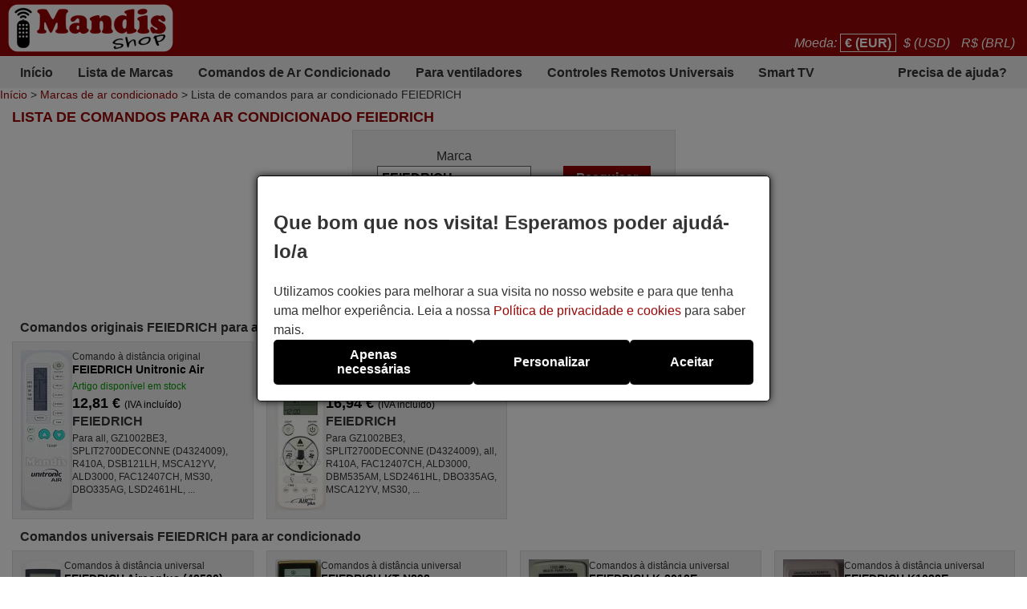

--- FILE ---
content_type: text/html; charset=UTF-8
request_url: https://controleremoto.pt/pt/FEIEDRICH/pesquisar/ar-condicionado/
body_size: 9465
content:
<!DOCTYPE html><html lang="pt"><head><link rel="preconnect" href="https://www.googletagmanager.com" crossorigin><link rel="preload" href="https://www.googletagmanager.com/gtm.js?id=GTM-PMTS3QB" crossorigin as="script"><link rel="preload" href="https://www.googletagmanager.com/gtag/js?id=G-TCZTX9G507&l=dataLayer&cx=c" crossorigin as="script"><link href="https://controleremoto.pt/css/estils-2-basic-noPagSpeed.css" rel="preload" as="style"><title>Lista de comandos para ar condicionado FEIEDRICH</title><meta http-equiv="Content-Type" content="text/html; charset=UTF-8"><META http-equiv="cache-control" content="public"><META name="keywords" content=""><META name="description" content="Lista de comandos para ar condicionado FEIEDRICH. Venda de Comandos &agrave; Dist&acirc;ncia online"><meta name=viewport content="width=device-width, initial-scale=1"><META name="ROBOTS" content="ALL, INDEX" ><meta property="og:title" content="Lista de comandos para ar condicionado FEIEDRICH"><meta property="og:type" content="website"><meta property="og:image" content="https://controleremoto.pt/images/mandis.png"><meta property="og:url" content="https://controleremoto.pt/pt/FEIEDRICH/pesquisar/ar-condicionado/"><meta property="og:site_name" content="Mandis Shop"><meta property="og:description" content="Lista de comandos para ar condicionado FEIEDRICH. Venda de Comandos &agrave; Dist&acirc;ncia online"><meta http-equiv="X-UA-Compatible" content="IE=edge"><link type="image/x-icon" rel="SHORTCUT ICON" href="https://controleremoto.pt/favicon.ico"><link rel="alternate" href="https://mandos-a-distancia.es/ca/FEIEDRICH/cercar/aire-condicionat/" hreflang="ca-ES"><link rel="alternate" href="https://mandos-a-distancia.es/es/FEIEDRICH/buscar/aire-acondicionado/" hreflang="es"><link rel="alternate" href="https://mandos-a-distancia.es/en/FEIEDRICH/find/air-conditioning/" hreflang="en-ES"><link rel="alternate" href="https://mandisremotes.com/fr/FEIEDRICH/trouver/climatisation/" hreflang="fr-US"><link rel="alternate" href="https://mandisremotes.com/en/FEIEDRICH/find/air-conditioning/" hreflang="en"><link rel="alternate" href="https://mandisremotes.com/es/FEIEDRICH/buscar/aire-acondicionado/" hreflang="es-US"><link rel="alternate" href="https://all-remote-controls.co.uk/en/FEIEDRICH/find/air-conditioning/" hreflang="en-GB"><link rel="alternate" href="https://tout-telecommandes.fr/fr/FEIEDRICH/trouver/climatisation/" hreflang="fr"><link rel="alternate" href="https://telecommandes-mandis.be/fr/FEIEDRICH/trouver/climatisation/" hreflang="fr-BE"><link rel="alternate" href="https://telecommandes-mandis.be/en/FEIEDRICH/find/air-conditioning/" hreflang="en-BE"><link rel="alternate" href="https://mandis.cat/ca/FEIEDRICH/cercar/aire-condicionat/" hreflang="ca"><link rel="alternate" href="https://alle-fernbedienungen.de/de/FEIEDRICH/suchen/klimaanlage/" hreflang="de"><link rel="alternate" href="https://alle-fernbedienungen.de/en/FEIEDRICH/find/air-conditioning/" hreflang="en-DE"><link rel="alternate" href="https://controleremoto.pt/pt/FEIEDRICH/pesquisar/ar-condicionado/" hreflang="pt"><link rel="alternate" href="https://tutti-i-telecomandi.it/it/FEIEDRICH/cercare/aria-condizionata/" hreflang="it"><link rel="alternate" href="https://mandisshop.ie/en/FEIEDRICH/find/air-conditioning/" hreflang="en-IE"><link rel="alternate" href="https://all-remote-controls.nl/de/FEIEDRICH/suchen/klimaanlage/" hreflang="de-NL"><link rel="alternate" href="https://all-remote-controls.nl/fr/FEIEDRICH/trouver/climatisation/" hreflang="fr-NL"><link rel="alternate" href="https://all-remote-controls.nl/en/FEIEDRICH/find/air-conditioning/" hreflang="en-NL"><link rel="alternate" href="https://remote-controls.ch/it/FEIEDRICH/cercare/aria-condizionata/" hreflang="it-CH"><link rel="alternate" href="https://remote-controls.ch/de/FEIEDRICH/suchen/klimaanlage/" hreflang="de-CH"><link rel="alternate" href="https://remote-controls.ch/fr/FEIEDRICH/trouver/climatisation/" hreflang="fr-CH"><link rel="alternate" href="https://remote-controls.ch/en/FEIEDRICH/find/air-conditioning/" hreflang="en-CH"><link rel="alternate" href="https://remotecontrols.at/de/FEIEDRICH/suchen/klimaanlage/" hreflang="de-AT"><link rel="alternate" href="https://remotecontrols.at/en/FEIEDRICH/find/air-conditioning/" hreflang="en-AT"><link rel="alternate" href="https://remotecontrols.dk/de/FEIEDRICH/suchen/klimaanlage/" hreflang="de-DK"><link rel="alternate" href="https://remotecontrols.dk/en/FEIEDRICH/find/air-conditioning/" hreflang="en-DK"><link rel="alternate" href="https://all-remotes.online/en/FEIEDRICH/find/air-conditioning/" hreflang="en-AU"><link rel="canonical" href="https://controleremoto.pt/pt/FEIEDRICH/pesquisar/ar-condicionado/"><script>eval(function(p,a,c,k,e,d){e=function(c){return(c<a?'':e(parseInt(c/a)))+((c=c%a)>35?String.fromCharCode(c+29):c.toString(36))};if(!''.replace(/^/,String)){while(c--){d[e(c)]=k[c]||e(c)}k=[function(e){return d[e]}];e=function(){return'\\w+'};c=1};while(c--){if(k[c]){p=p.replace(new RegExp('\\b'+e(c)+'\\b','g'),k[c])}}return p}('4 1h(b,o,n){8(!b||!o||!n){7 T}8(b.Q){b.Q(o,n,{1i:B});7 B}f 8(b.V){3 r=b.V("1j"+o,n);7 r}f{7 T}}4 1g(R,C,m,A){3 9=5.13("Z");9.g("C",C);8(m){9.g("m",m)}8(A){9.g("A",B)}9.g("e",R);5.11("1f")[0].1b(9)}4 1c(u,M){"1d 1e";3 6=w.5.13("1k");3 E=w.5.11("Z")[0];6.1l="1s";6.u=u;6.J="1t x";6.1a=M||4(){};E.1r.1q(6,E);1m(4(){6.J="p"});7 6}4 S(d,Y,v){8(v){3 h=1n 1o();h.1p(h.1v()+(v*24*F*F*18));3 l="; l="+h.17()}f 3 l="";5.W=d+"="+Y+l+"; 16=/"}4 19(d){3 z=d+"=";3 y=5.W.1u(\';\');1W(3 i=0;i<y.k;i++){3 c=y[i];25(c.26(0)==\' \')c=c.X(1,c.k);8(c.27(z)==0)7 c.X(z.k,c.k)}7 28}4 23(d){S(d,"",-1)}4 1w(G){7 5.22(G)}1Y 4 1Z(j){j.2a(\'21\');t L={29:"2b"};N e=j.e;N s=O 2h(e,L);8(s.2i===2j){t I=O s.2f();t H=2c.2d(I);j.e=H}f{}}2e(w.15.2g){2"14-a-10.K":2"20.1X":2"p-q-D.1F.1E":2"1G-12.1H":2"12-P.1I":2"P.1D":2"1C-1y.1x":2"1z.1A":2"1B-i-1J.1K":2"1S.1T":2"p-q-D.1U":2"q-D.1V":2"U.1R":2"U.1Q":2"p-1M.1L":1N;1O:5.15="1P://14-a-10.K/"}',62,144,'||case|var|function|document|ss|return|if|fileref||obj||name|src|else|setAttribute|date||tthis|length|expires|canvas|fn|evType|all|remote||res|const|href|days|window||ca|nameEQ|defer|true|type|controls|ref|60|id|imageObjectURL|imageBlob|media|es|options|callback|let|await|mandis|addEventListener|filename|setCookie|false|remotecontrols|attachEvent|cookie|substring|value|script|distancia|getElementsByTagName|telecommandes|createElement|mandos|location|path|toGMTString|1000|getCookie|onload|appendChild|loadcss|use|strict|head|loadjs|addEvent|passive|on|link|rel|setTimeout|new|Date|setTime|insertBefore|parentNode|stylesheet|only|split|getTime|_get|de|fernbedienungen|controleremoto|pt|tutti|alle|cat|uk|co|tout|fr|be|telecomandi|it|online|remotes|break|default|https|dk|at|mandisshop|ie|nl|ch|for|com|async|reloadImg|mandisremotes|onerror|getElementById|delCookie||while|charAt|indexOf|null|method|removeAttribute|GET|URL|createObjectURL|switch|blob|host|fetch|status|200'.split('|'),0,{}))
</script><script type='text/javascript' async src='https://controleremoto.pt/js/gral--load-V_2.JS'></script><link type="text/css" href="https://controleremoto.pt/css/estils-2-basic-noPagSpeed.css" rel="stylesheet" ><script>        /*<script>*/
        function update_gtag(a1, a2, a3, a4, a5, a6, a7, tp = 'update') {
           gtag("consent",tp, {
            "ad_storage":a1?"granted":"denied",
            "analytics_storage":a2?"granted":"denied",
            "personalization_storage":a3?"granted":"denied",                    
            "functionality_storage":a4 ? "granted":"denied",
            "security_storage":a5?"granted":"denied",  
            "ad_user_data":a6?"granted":"denied",
            "ad_personalization":a7?"granted":"denied"
           });
        }
        window.dataLayer = window.dataLayer || [];
        function gtag(){dataLayer.push(arguments);}
        // Si l'usuari ja ha donat o rebutjat el seu consentiment, no cal demanar-lo
        if(localStorage.getItem("consent") == "granted") {
            update_gtag(1,1,1,1,1,1,1);
        }
        // Si l'usuari ha configurat el consentiment a la seva configuració de cookies
        if(localStorage.getItem("consent") == "configured") {
            update_gtag(
                localStorage.getItem("ad_storage") == "granted",
                localStorage.getItem("analytics_storage") == "granted",
                localStorage.getItem("personalization_storage") == "granted",
                localStorage.getItem("functionality_storage") == "granted",
                localStorage.getItem("security_storage") == "granted",
                localStorage.getItem("ad_user_data") == "granted",
                localStorage.getItem("ad_personalization") == "granted"
            );
        }
        // Si l'usuari no ha pres cap decisió, es demana el consentiment
        if (localStorage.getItem("consent") == null) {
            update_gtag(0,0,0,0,0,0,0,'default');
            // Esborrar les cookie c_saved
            document.cookie = "mandos_c_saved=; expires=Thu, 01 Jan 1970 00:00:00 UTC; path=/;";
        }        /*<script>*/
        function saveSaved(){
           // Desar una cookie (c_saved = 1) 
           document.cookie = "mandos_c_saved=1; expires=Fri, 31 Dec 9999 23:59:59 GMT; path=/";
        }
        function cookies_hide(){
            // Eliminar el popup de consentiment
            if(o=_get("consentPopup")) {
                o.remove();
            }
            if(o=_get("consentPopupBg")) {
                o.remove();
            }
            if(o=_get("configConsentPopup")) {
                o.remove();
            }
            if(o=_get("configConsentPopupBg")) {
                o.remove();
            }
        }
        function grantConsent() {
            update_gtag(1,1,1,1,1,1);
            cookies_hide();
            // Desar la decisió de l'usuari 
            localStorage.setItem("consent","granted");
            saveSaved();
        }
        function saveNecess() {
            saveConfig2(0,0,1);
            saveSaved();
            cookies_hide();
        }
        function svcnf(a1,a2,a3,a4,a5,a6,a7){
            localStorage.setItem("consent","configured");
            localStorage.setItem("ad_storage",a1?"granted":"denied");
            localStorage.setItem("analytics_storage",a2?"granted":"denied");
            localStorage.setItem("personalization_storage",a3?"granted":"denied");
            localStorage.setItem("functionality_storage",a4?"granted":"denied");
            localStorage.setItem("security_storage",a5?"granted":"denied");
            localStorage.setItem("ad_user_data",a6?"granted":"denied");
            localStorage.setItem("ad_personalization",a7?"granted":"denied");
        }
        function saveConfig() {
            saveConfig2(_get("pref").checked, _get("marquet").checked, _get("necess").checked);
            saveSaved();
            cookies_hide();
        }
        function saveConfig2(b1,b2,b3) {
            var a1=a2=a3=a4=a5=a6=a7=0;
            if(b1) {
                a3=a5=a7=1;
            }       
            if(b2) {
                a2=1
            }
            if(b3) {
                a1=a4=a6=1;
            }
            svcnf(a1,a2,a3,a4,a5,a6,a7);
            update_gtag(a1,a2,a3,a4,a5,a6,a7);
        }
        // Funció per mostrar el popup de configuració de cookies
        function showConfigPopUp() {
            var popup = document.createElement("div");
            popup.id = "configConsentPopup";
            popup.style.position = "fixed";
            popup.innerHTML = 
            `<div>
                <h2>Configura&ccedil;&atilde;o de cookies</h2>
                <p>A seguir, podes gerir as tuas prefer&ecirc;ncias de cookies de acordo com as tuas necessidades e expectativas. Podes escolher que categorias de cookies queres ativar: desde as estritamente necess&aacute;rias para garantir o funcionamento correto e seguro do site, at&eacute; aquelas que permitem personalizar a tua experi&ecirc;ncia de navega&ccedil;&atilde;o, recordar as tuas prefer&ecirc;ncias ou mostrar-te conte&uacute;dos e an&uacute;ncios adaptados aos teus interesses. Tens controlo total sobre a utiliza&ccedil;&atilde;o de cookies.</p>
                <div id="configBtns">
                    <button class="blauCook" onclick="grantConsent();">Permitir todas</button>
                    <button class="blauCook" onclick="saveNecess();">Apenas necess&aacute;rias</button>
                </div>
                <div id="configOptions">
                    <label><input type="checkbox" id="pref" checked> Prefer&ecirc;ncias</label>
                    <div>Os cookies de prefer&ecirc;ncias permitem que o site memorize informa&ccedil;&otilde;es que alteram o seu comportamento ou apar&ecirc;ncia, como o idioma preferido ou a regi&atilde;o do utilizador. Tamb&eacute;m podem ser utilizados para proporcionar uma experi&ecirc;ncia mais personalizada.</div>
                    <label><input type="checkbox" id="marquet" checked> Marketing</label>
                    <div>Os cookies de marketing s&atilde;o utilizados para rastrear a atividade dos utilizadores e mostrar an&uacute;ncios relevantes com base nos seus interesses. Estes cookies ajudam a medir o desempenho das campanhas publicit&aacute;rias e permitem oferecer conte&uacute;dos personalizados. Sem eles, os an&uacute;ncios exibidos podem ser menos relevantes ou repetitivos.</div>
                    <label><input type="checkbox" id="necess" checked > Funcionais e necess&aacute;rias</label>
                    <div>Os cookies necess&aacute;rios permitem o funcionamento essencial e seguro do site. Incluem funcionalidades b&aacute;sicas que garantem que a p&aacute;gina funcione corretamente e, em alguns casos, s&atilde;o indispens&aacute;veis para oferecer servi&ccedil;os solicitados pelo utilizador, bem como para acompanhar compras ou outras a&ccedil;&otilde;es relevantes.</div>
                </div>
            </div>
                <button class="blauCook blanc" id="saveConfBtn">Guardar configura&ccedil;&otilde;es</button>
            `;
            document.body.appendChild(popup);
            var bg = document.createElement("div");
            bg.id = "configConsentPopupBg";
            bg.style.pointerEvents = "auto";
            document.body.appendChild(bg);
            // Event per desar la configuració de cookies
            _get("saveConfBtn").addEventListener("click", function() {
                saveConfig();
            });
            // Tancar popup consentPopup
            _get("consentPopup").remove();
            _get("consentPopupBg").remove();
        }
        // Crea un popup amb el missatge i els botons d'acceptar i rebutjar
        // El popup es mostra quan es carrega la pàgina
        // Al fons del popup hi ha un fons negre amb opacitat
        function showConsentPopup() {
            var popup = document.createElement("div");
            popup.id = "consentPopup";
            popup.innerHTML = `
            <div>
                <h2><b>Que bom que nos visita! Esperamos poder ajudá-lo/a</b></h2>
                Utilizamos cookies para melhorar a sua visita no nosso website e para que tenha uma melhor experi&ecirc;ncia. Leia a nossa <a class="txt" href="https://controleremoto.pt/pt/politica-de-privacidade.html?popup=1"  target="_blank">Pol&iacute;tica de privacidade e cookies</a> para saber mais.
            </div>
            <div id='consentBtns'>
                <button class="blauCook" onclick="saveNecess();">Apenas necess&aacute;rias</button>
                <button class='blauCook' onclick='showConfigPopUp();'>Personalizar</button>
                <button class='blauCook' onclick='grantConsent();'>Aceitar</button>
            </div>`;
           document.body.appendChild(popup);
            var bg = document.createElement("div");
            bg.id = "consentPopupBg";
            bg.style.pointerEvents = "auto";
            document.body.appendChild(bg);
        }
        // Event per cridar showConsentPopup quan es carrega la pàgina si no s'ha donat el consentiment
        if (localStorage.getItem("consent") == null){
           document.addEventListener("DOMContentLoaded", function() {
            showConsentPopup();
          });
        }</script><script>(function(w,d,s,l,i){w[l]=w[l]||[];w[l].push({'gtm.start':new Date().getTime(),event:'gtm.js'});var f=d.getElementsByTagName(s)[0],j=d.createElement(s),dl=l!='dataLayer'?'&l='+l:'';j.async=true;j.src='https://www.googletagmanager.com/gtm.js?id='+i+dl;f.parentNode.insertBefore(j,f);})(window,document,'script','dataLayer','GTM-PMTS3QB');</script><style>#consentPopup {background-color: white;border: 1px solid black;padding: 20px;position: fixed;top: 50%;left: 50%;transform: translate(-50%, -50%);z-index: 1000;border-radius: 5px;box-shadow: 0 0 10px rgba(0,0,0,0.8);display: flex;flex-direction: column;gap: 20px;line-height: 1.5;}#consentPopupBg {background-color: black;opacity: 0.5;position: fixed;top: 0;left: 0;width: 100%;height: 100%;z-index: 999;}#consentBtns {display:flex;justify-content:space-around;text-align: center;gap: 20px;width: 100%;}button.blauCook{padding:10px 50px;border-radius:5px;cursor:pointer;background-color:#000;color:#fff;border:none;font-weight: bold;font-size:16px;}@media only screen and (max-width: 767px) {button.blauCook {padding: 10px 20px;}}@media only screen and (max-width: 567px) {#consentPopup {padding: 10px;}button.blauCook{padding: 10px 10px;}}#configConsentPopupBg {background-color: rgba(0, 0, 0, 0.7);position: fixed;top: 0;left: 0;width: 100%;height: 100%;z-index: 9999;display: block;opacity: 0.7;transition: opacity 0.5s;pointer-events: none;}#configConsentPopup {background-color: white;border: 1px solid black;padding: 20px;position: fixed;top: 50%;left: 50%;transform: translate(-50%, -50%);z-index: 99999;box-shadow: 0 0 10px rgba(0,0,0,0.8);display: flex;flex-direction: column;gap: 20px;max-width: 90%;max-height: 80vh;overflow-y: auto;align-items: center;}#configConsentPopup h2{margin: 0;}#configBtns {display:flex;justify-content:space-around;text-align: center;gap: 20px;width: 100%;flex-wrap: wrap;margin-top: 20px;}#configBtns button{padding:10px 50px;border:none;}#configOptions {display: flex;flex-direction: column;gap: 10px;margin-top:20px;}#configOptions label {display: flex;align-items: center;gap: 10px;}#configOptions input {width: 20px;height: 20px;}#necess {accent-color: #888;}button.blanc{background-color: white;color: #666;border: 1px solid #666;font-weight: normal;}button.blanc:hover{background-color: #eee;color: #444;}@media only screen and (max-width: 1023px) {#configConsentPopup {width: 90%;}}</style></head><body  id='llistat'  class="col1" ><noscript><iframe src="https://www.googletagmanager.com/ns.html?id=GTM-PMTS3QB" height="0" width="0" style="display:none;visibility:hidden"></iframe></noscript><div class='cap'><div class="capD"><div class="la lnks"></div><div class="cu lnks" >Moeda: <a href="https://controleremoto.pt/pt/FEIEDRICH/pesquisar/ar-condicionado/?currency=EUR" class="sel" title="Euro" rel="nofollow">&euro; (EUR)</a> <a href="https://controleremoto.pt/pt/FEIEDRICH/pesquisar/ar-condicionado/?currency=USD"  title="US Dollar" rel="nofollow">$ (USD)</a> <a href="https://controleremoto.pt/pt/FEIEDRICH/pesquisar/ar-condicionado/?currency=BRL"  title="Real brasilero" rel="nofollow">R$ (BRL)</a></div></div><div class="capE"><a href="/pt/" title="Comandos &agrave; dist&acirc;ncia online"><img src="/i-0-60/mandis.gif" alt="Mandis Shop" width=206 height=60></a></div></div><div class="menuSup"><a href="/pt/" class="op s" title="In&iacute;cio">In&iacute;cio</a><a href="/pt/marcas/" class="op" title="Lista de Marcas">Lista de Marcas</a><a href="/pt/marcas/ar-condicionado/" class="op" title="Comandos de Ar Condicionado">Comandos de Ar Condicionado</a><a href="/pt/ventiladores.html" class="op s" title="Para ventiladores">Para ventiladores</a><a href="/pt/controles-remotos-universais.html" class="op" title="">Controles Remotos Universais</a><a href="/pt/1/pag/controles-smart-tv.html" class="op s" title="Smart TV">Smart TV</a><a href="/pt/contactos.html" class="op" title="Precisa de ajuda?">Precisa de ajuda?</a></div><div class="mollesPa"><a href="/pt/">In&iacute;cio</a> > <a href="/pt/marcas/ar-condicionado/">Marcas de ar condicionado</a> > Lista de comandos para ar condicionado FEIEDRICH</div><div class="caixa gran"><h1 class="titolCaixa roundTop">Lista de comandos para ar condicionado FEIEDRICH</h1><div class="contingut roundBottom"><center><div class="containerBuscar buscarLlistat"><form action="/pt/FEIEDRICH/pesquisar/" method="get" onsubmit="submitCerca()" id="frmCerca"><input type="hidden" name="model" id="model" value="1"><input type="hidden" name="ref" id="ref" value="1"><input type="hidden" name="foto" id="foto" value="0"><input type="hidden" name="aire" id="aire" value="1"><input type="hidden" name="lnk" id="lnk" value="/pt/FEIEDRICH/pesquisar/"><input type="hidden" name="lnkAire" id="lnkAire" value="/pt/FEIEDRICH/pesquisar/ar-condicionado/"><div class="containerInputs"><div class="row"><div class="label"><label for="marca">Marca</label></div><div class="input"><input type="text" class="text " name="marca" id="marca" value="FEIEDRICH" ></div></div><div class="row" id="cerRow" style="display:none;"><div class="label"><label for="buscar">Refer&ecirc;ncia ou Modelo</label><a href="/pt/1/pag/refemod?popup=1" class="i" target="_blank" tabindex="-1" title="ajax:/pt/tooltip/1/pag/tooltipRefMod">i</a></div><div class="input"><input type="text" class="text " name="buscar" id="buscar"  value=""></div></div></div><div class="row"><input type="submit" class="boto" value="Pesquisar"></div><div class="filtresBtn" onclick="pers()">Op&ccedil;&otilde;es de pesquisa<img src="/img/icos/down.png" id="filD" alt="show" width="8" height="18" loading="lazy">
			</div><div class="filtres" id="fil" style="display:none;"><div class="rowChk" id="rowChkMod" style="display:none;"><input type="checkbox" id="tmod" value="1" checked ><label for="tmod">Pesquisar por modelo de aparelho</label></div><div class="rowChk" id="rowChkRef" style="display:none;"><input type="checkbox" id="tref" value="1" checked ><label for="tref">Pesquisar por refer&ecirc;ncia de comando</label></div><div class="rowChk"><input type="checkbox" id="tfoto" value="1"  ><label for="tfoto">Ver apenas comandos com foto</label></div><div class="rowChk"><input type="checkbox" id="taire" value="1" checked onclick="clkAire()" ><label for="taire">Pesquisar apenas ares condicionados</label></div></div><div class="lnkAvan" ><a href="/pt/buscaAvancada.html"><img src="/img/icos/advanced.png" alt="Advanced" width=25 height=25>Busca Avan&ccedil;ada</a><a href="/pt/buscaAvancada.html" class="i" target="_blank" style="color:#fff;" title="ajax:/pt/tooltip/1/pag/buscadorAvancatTooltip">i</a></div><div class="lnkAssC" ><a href="/pt/assistentePesquisa.html"><img src="/img/icos/assistant.png" alt="Assistant" width=22 height=25>Assistente de pesquisa</a></div></form><script>function pers(){var srcD="/img/icos/down.png",fD=gi("filD");if(fD.src.indexOf(srcD)>-1) {fD.src="/img/icos/up.png";}else fD.src=srcD;if(typeof jQuery!="undefined") {$("#fil").toggle("blind");}else {if(gd("fil")=="block") sd("fil","none");else sd("fil","block");}}function clkAire(){if(gi("taire").checked){sd("cerCow","none");sd("rowChkMod","none");sd("rowChkRef","none");}else {sd("cerCow","inline-block");sd("rowChkMod","block");sd("rowChkRef","block");}}function submitCerca(){gi("model").value=gi("tmod").checked?1:0;gi("ref").value=gi("tref").checked?1:0;gi("foto").value=gi("tfoto").checked?1:0;if(gi("taire").checked){gi("aire").value=1;gi("frmCerca").action="/pt/FEIEDRICH/pesquisar/ar-condicionado/";}else{gi("aire").value=0;gi("frmCerca").action="/pt/FEIEDRICH/pesquisar/";}}function gi(id){return document.getElementById(id);}function gd(id){return gi(id).style.display;}function sd(id,s) {gi(id).style.display=s;}</script><script src="/js/autocompletar.js"></script><script>autocompletar("marca", 3, 15, "https://controleremoto.pt/ws/autocomplete.php", null);</script></div></center><h2 class="separadorLlistat">Comandos originais  FEIEDRICH para ar condicionado</h2><div class="comandamentsList"><a href="https://controleremoto.pt/pt/FEIEDRICH/97567-comando-a-distancia-original-FEIEDRICH-Unitronic-Air.html" class="comand round " title="Comando &agrave; dist&acirc;ncia original FEIEDRICH Unitronic Air"><span class="col_f"><img  srcset="/im_80-225-300/mandos/Un/Unitronic_Air_(1).webp 1.5x, /im_80-300-400/mandos/Un/Unitronic_Air_(1).webp 2x, /im_80-450-600/mandos/Un/Unitronic_Air_(1).webp 3x"  src="/im_80-150-200/mandos/Un/Unitronic_Air_(1).webp" data-src="/im_80-400-400/mandos/Un/Unitronic_Air_(1).webp"  data-w="127" data-h="400" width="64" height="200" loading="lazy" alt="Comando &agrave; dist&acirc;ncia original FEIEDRICH Unitronic Air" title="Comando &agrave; dist&acirc;ncia original FEIEDRICH Unitronic Air" class="foto imagepreview" style="height:auto;" onerror="reloadImg(this)"></span><span class="col_t"><span class="titol">Comando &agrave; dist&acirc;ncia original <b>FEIEDRICH Unitronic Air</b></span><span class="disponibilitat dispoStock">Artigo dispon&iacute;vel em stock</span><span class="preu">12,81&nbsp;&euro; <small>(IVA inclu&iacute;do)</small></span><span class="marca">FEIEDRICH</span><span class="models">Para all, GZ1002BE3, SPLIT2700DECONNE (D4324009), R410A, DSB121LH, MSCA12YV, ALD3000, FAC12407CH, MS30, DBO335AG, LSD2461HL,&nbsp;...</span></span></a><a href="https://controleremoto.pt/pt/FEIEDRICH/97566-comando-a-distancia-original-FEIEDRICH-Unitronic-Air-Plus.html" class="comand round " title="Comando &agrave; dist&acirc;ncia original FEIEDRICH Unitronic Air Plus"><span class="col_f"><img  srcset="/im_80-225-300/mandos/Un/Unitronic_Air-1-1.webp 1.5x, /im_80-300-400/mandos/Un/Unitronic_Air-1-1.webp 2x, /im_80-450-600/mandos/Un/Unitronic_Air-1-1.webp 3x"  src="/im_80-150-200/mandos/Un/Unitronic_Air-1-1.webp" data-src="/im_80-400-400/mandos/Un/Unitronic_Air-1-1.webp"  data-w="126" data-h="400" width="63" height="200" loading="lazy" alt="Comando &agrave; dist&acirc;ncia original FEIEDRICH Unitronic Air Plus" title="Comando &agrave; dist&acirc;ncia original FEIEDRICH Unitronic Air Plus" class="foto imagepreview" style="height:auto;" onerror="reloadImg(this)"></span><span class="col_t"><span class="titol">Comando &agrave; dist&acirc;ncia original <b>FEIEDRICH Unitronic Air Plus</b></span><span class="disponibilitat dispoStock">Artigo dispon&iacute;vel em stock</span><span class="preu">16,94&nbsp;&euro; <small>(IVA inclu&iacute;do)</small></span><span class="marca">FEIEDRICH</span><span class="models">Para GZ1002BE3, SPLIT2700DECONNE (D4324009), all, R410A, FAC12407CH, ALD3000, DBM535AM, LSD2461HL, DBO335AG, MSCA12YV, MS30,&nbsp;...</span></span></a></div><h2 class="separadorLlistat">Comandos universais  FEIEDRICH para ar condicionado</h2><div class="comandamentsList"><a href="https://controleremoto.pt/pt/FEIEDRICH/19253-6801-comando-a-distancia-universal-FEIEDRICH-Aircoplus-42530.html" class="comand round " title="Comandos &agrave; dist&acirc;ncia universal FEIEDRICH Aircoplus (42530)"><span class="col_f"><img  srcset="/im_80-225-300/mandos/Su/Superior-42530-10.webp 1.5x, /im_80-300-400/mandos/Su/Superior-42530-10.webp 2x, /im_80-450-600/mandos/Su/Superior-42530-10.webp 3x"  src="/im_80-150-200/mandos/Su/Superior-42530-10.webp" data-src="/im_80-400-400/mandos/Su/Superior-42530-10.webp"  data-w="108" data-h="400" width="54" height="200" loading="lazy" alt="Comandos &agrave; dist&acirc;ncia universal FEIEDRICH Aircoplus (42530)" title="Comandos &agrave; dist&acirc;ncia universal FEIEDRICH Aircoplus (42530)" class="foto imagepreview" style="height:auto;" onerror="reloadImg(this)"></span><span class="col_t"><span class="titol">Comandos &agrave; dist&acirc;ncia universal <b>FEIEDRICH Aircoplus (42530)</b></span><span class="disponibilitat dispoStock">Artigo dispon&iacute;vel em stock</span><span class="preu">17,27&nbsp;&euro; <small>(IVA inclu&iacute;do)</small></span><span class="marca">FEIEDRICH</span><span class="models">Para all, GZ1002BE3, SPLIT2700DECONNE (D4324009), R410A, DSB121LH, MSCA12YV, FAC12407CH, DBO335AG, ALD3000, LSD2461HL, MS30,&nbsp;...</span></span></a><a href="https://controleremoto.pt/pt/FEIEDRICH/79717-6801-comando-a-distancia-universal-FEIEDRICH-KT-N898.html" class="comand round " title="Comandos &agrave; dist&acirc;ncia universal FEIEDRICH KT-N898"><span class="col_f"><img  srcset="/im_80-225-300/mandos/QU/QUNDA_KTN898G2.webp 1.5x, /im_80-300-400/mandos/QU/QUNDA_KTN898G2.webp 2x, /im_80-450-600/mandos/QU/QUNDA_KTN898G2.webp 3x"  src="/im_80-150-200/mandos/QU/QUNDA_KTN898G2.webp" data-src="/im_80-400-400/mandos/QU/QUNDA_KTN898G2.webp"  data-w="114" data-h="400" width="57" height="200" loading="lazy" alt="Comandos &agrave; dist&acirc;ncia universal FEIEDRICH KT-N898" title="Comandos &agrave; dist&acirc;ncia universal FEIEDRICH KT-N898" class="foto imagepreview" style="height:auto;" onerror="reloadImg(this)"></span><span class="col_t"><span class="titol">Comandos &agrave; dist&acirc;ncia universal <b>FEIEDRICH KT-N898</b></span><span class="disponibilitat noDispo">N&atilde;o dispon&iacute;vel<span class="veureEquiv">(ver equival&ecirc;ncias dispon&iacute;veis)</span></span><span class="marca">FEIEDRICH</span><span class="models">Para all, GZ1002BE3, SPLIT2700DECONNE (D4324009), R410A, DSB121LH, MSCA12YV, FAC12407CH, DBO335AG, ALD3000, LSD2461HL, MS30,&nbsp;...</span></span></a><a href="https://controleremoto.pt/pt/FEIEDRICH/60791-6801-comando-a-distancia-universal-FEIEDRICH-K-2012E.html" class="comand round " title="Comandos &agrave; dist&acirc;ncia universal FEIEDRICH K-2012E"><span class="col_f"><img  srcset="/im_80-225-300/mandos/K-/K-2012E.webp 1.5x, /im_80-300-400/mandos/K-/K-2012E.webp 2x, /im_80-450-600/mandos/K-/K-2012E.webp 3x"  src="/im_80-150-200/mandos/K-/K-2012E.webp" data-src="/im_80-400-400/mandos/K-/K-2012E.webp"  data-w="150" data-h="400" width="75" height="200" loading="lazy" alt="Comandos &agrave; dist&acirc;ncia universal FEIEDRICH K-2012E" title="Comandos &agrave; dist&acirc;ncia universal FEIEDRICH K-2012E" class="foto imagepreview" style="height:auto;" onerror="reloadImg(this)"></span><span class="col_t"><span class="titol">Comandos &agrave; dist&acirc;ncia universal <b>FEIEDRICH K-2012E</b></span><span class="disponibilitat noDispo">N&atilde;o dispon&iacute;vel<span class="veureEquiv">(ver equival&ecirc;ncias dispon&iacute;veis)</span></span><span class="marca">FEIEDRICH</span><span class="models">Para LSF1260HL, LSD1862HL, LSD1862CL, LM3062H3N, LCA1860HL, ASNH1865DM0, 0150580000 (PACS1200HP), AC35ONOFFQC 42500002, all,&nbsp;...</span></span></a><a href="https://controleremoto.pt/pt/FEIEDRICH/60789-6801-comando-a-distancia-universal-FEIEDRICH-K1038E.html" class="comand round " title="Comandos &agrave; dist&acirc;ncia universal FEIEDRICH K1038E"><span class="col_f"><img  srcset="/im_80-225-300/mandos/K1/K1038E.webp 1.5x, /im_80-300-400/mandos/K1/K1038E.webp 2x, /im_80-450-600/mandos/K1/K1038E.webp 3x"  src="/im_80-150-200/mandos/K1/K1038E.webp" data-src="/im_80-400-400/mandos/K1/K1038E.webp"  data-w="152" data-h="400" width="76" height="200" loading="lazy" alt="Comandos &agrave; dist&acirc;ncia universal FEIEDRICH K1038E" title="Comandos &agrave; dist&acirc;ncia universal FEIEDRICH K1038E" class="foto imagepreview" style="height:auto;" onerror="reloadImg(this)"></span><span class="col_t"><span class="titol">Comandos &agrave; dist&acirc;ncia universal <b>FEIEDRICH K1038E</b></span><span class="disponibilitat noDispo">N&atilde;o dispon&iacute;vel</span><span class="marca">FEIEDRICH</span><span class="models">Para all, CSE15CKP, S1ZKI0710401, all, S1ZDI2420001, LSL1261DL, LSL1261HL, LSL1261NL, LSL1261RL, LSL1262HL, LSL1262PL, LSL1264AL,&nbsp;...</span></span></a><a href="https://controleremoto.pt/pt/FEIEDRICH/60790-6801-comando-a-distancia-universal-FEIEDRICH-Q-988E.html" class="comand round " title="Comandos &agrave; dist&acirc;ncia universal FEIEDRICH Q-988E"><span class="col_f"><img  srcset="/im_80-225-300/mandos/SU/SUPERIOR_Q988E.webp 1.5x, /im_80-300-400/mandos/SU/SUPERIOR_Q988E.webp 2x, /im_80-450-600/mandos/SU/SUPERIOR_Q988E.webp 3x"  src="/im_80-150-200/mandos/SU/SUPERIOR_Q988E.webp" data-src="/im_80-400-400/mandos/SU/SUPERIOR_Q988E.webp"  data-w="141" data-h="400" width="71" height="200" loading="lazy" alt="Comandos &agrave; dist&acirc;ncia universal FEIEDRICH Q-988E" title="Comandos &agrave; dist&acirc;ncia universal FEIEDRICH Q-988E" class="foto imagepreview" style="height:auto;" onerror="reloadImg(this)"></span><span class="col_t"><span class="titol">Comandos &agrave; dist&acirc;ncia universal <b>FEIEDRICH Q-988E</b></span><span class="disponibilitat noDispo">N&atilde;o dispon&iacute;vel</span><span class="marca">FEIEDRICH</span><span class="models">Para LM2162C2N, AMB852 852885210000, HSU-10H03(DB), all, all, all, all, all, all, all, all, all, all, all, all</span></span></a><a href="https://controleremoto.pt/pt/FEIEDRICH/79604-6801-comando-a-distancia-universal-FEIEDRICH-KT-PIR1-AIR-SENSOR.html" class="comand round " title="Comandos &agrave; dist&acirc;ncia universal FEIEDRICH KT-PIR1 (AIR-SENSOR)"><span class="col_f"><img  srcset="/im_80-225-300/mandos/QU/QUNDA_KTPIR1d.webp 1.5x, /im_80-300-400/mandos/QU/QUNDA_KTPIR1d.webp 2x, /im_80-450-600/mandos/QU/QUNDA_KTPIR1d.webp 3x"  src="/im_80-150-200/mandos/QU/QUNDA_KTPIR1d.webp" data-src="/im_80-400-400/mandos/QU/QUNDA_KTPIR1d.webp"  data-w="400" data-h="320" width="150" height="120" loading="lazy" alt="Comandos &agrave; dist&acirc;ncia universal FEIEDRICH KT-PIR1 (AIR-SENSOR)" title="Comandos &agrave; dist&acirc;ncia universal FEIEDRICH KT-PIR1 (AIR-SENSOR)" class="foto imagepreview" style="height:auto;" onerror="reloadImg(this)"></span><span class="col_t"><span class="titol">Comandos &agrave; dist&acirc;ncia universal <b>FEIEDRICH KT-PIR1 (AIR-SENSOR)</b></span><span class="disponibilitat noDispo">N&atilde;o dispon&iacute;vel<span class="veureEquiv">(ver equival&ecirc;ncias dispon&iacute;veis)</span></span><span class="marca">FEIEDRICH</span><span class="models">Para all, GZ1002BE3, SPLIT2700DECONNE (D4324009), R410A, DSB121LH, MSCA12YV, FAC12407CH, DBO335AG, ALD3000, LSD2461HL, MS30,&nbsp;...</span></span></a></div></div></div><div class="caixa pk  " ><div class="titol roundTop">Ar Condicionado</div><div class="contingut roundBottom"><a href="/pt/marcas/ar-condicionado/" title="Comandos de Ar Condicionado">Comandos &agrave; dist&acirc;ncia para todas as marcas de ar condicionado<img src="/i-200/aire-acondicionado.jpg" alt=" Comandos de Ar Condicionado" class="blk" width=200 height=151 loading="lazy"></a></div></div><div style="float:left; width:100%; clear:both;"><div class="canvasSplashBg"></div><div class='copy'>Copyright &copy; Mandis Shop 2026</div><div class='part_inferior'><a href='/pt/contactos.html' class='part_inferior' title="Contacto">Contacto</a> <a href='/pt/baixeInvoice.html' class='part_inferior' title="Baixe o invoice">Baixe o invoice</a> <a href='/pt/opinioes.html' class='part_inferior' title="Coment&aacute;rios de clientes">Coment&aacute;rios de clientes</a> <a href='/pt/condicoes-gerais-de-venda.html' class='part_inferior' title="Condi&ccedil;&otilde;es Gerais de Venda">Condi&ccedil;&otilde;es Gerais de Venda</a> <a href='/pt/politica-de-privacidade.html' class='part_inferior' title="Pol&iacute;tica de privacidade e cookies">Pol&iacute;tica de privacidade e cookies</a> <a href='/pt/formas-de-pagamento.html' class='part_inferior' title="Formas de Pagamento">Formas de Pagamento</a> <a href='/pt/envios.html' class='part_inferior' title="Envios">Envios</a> <a href='/pt/1/pag/informacoes-de-rastreamento.html' class='part_inferior' title="Informa&ccedil;&atilde;o de Envio">Informa&ccedil;&atilde;o de Envio</a> <a href='/pt/reembolso.html' class='part_inferior' title="Solicita&ccedil;&atilde;o de reembolso">Solicita&ccedil;&atilde;o de reembolso</a> <a href='/pt/formularioResolucao.html' class='part_inferior' title="Formul&aacute;rio de cancelamento">Formul&aacute;rio de cancelamento</a> <a href='/pt/controles-remotos-universais.html' class='part_inferior' title="Controles Remotos Universais">Controles Remotos Universais</a> <a href='/pt/1/pag/controles-smart-tv.html' class='part_inferior' title="Smart TV">Smart TV</a> <a href='/pt/1/pag/universais-por-5' class='part_inferior' title="Controles remotos universais por 5 &euro;">Controles remotos universais por 5 &euro;</a> <a href='https://controleremoto.pt/pt/FEIEDRICH/pesquisar/ar-condicionado/?ver=mobil' class='part_inferior' title="Vers&atilde;o mobile" rel='nofollow'>Vers&atilde;o mobile</a> </div></div><script type="text/javascript">var idioma="pt";var nh="../../../../";var bSplash=false;var bSnow=false;var bPromoBanner=false;var bAnalyticsGoogle=true;var bSocials=false;var bImgPreview=true;var bAutocomplete=true;var bFadein=false;var bAniImgDetall=false;var bImgShake=false;var bImgGallery=false;var bResizeCaixa=false;var bAjaxTooltip=true;var I_FOLD = "i";var I_MASC_FOLD = "im";var dec_sep=',';var thousands_sep=' ';</script><script type="text/javascript">addEvent(window, "load", prepareAutocompletemarca);function prepareAutocompletemarca() {if (typeof jQuery == "undefined" || typeof doAutocomplete == "undefined") {setTimeout(prepareAutocompletemarca, 200);}else {doAutocomplete("marca","1",{buscarComandAire:'1'},"1","15",0,"","https://controleremoto.pt/ws/autocomplete.php", {});}}</script></body></html>